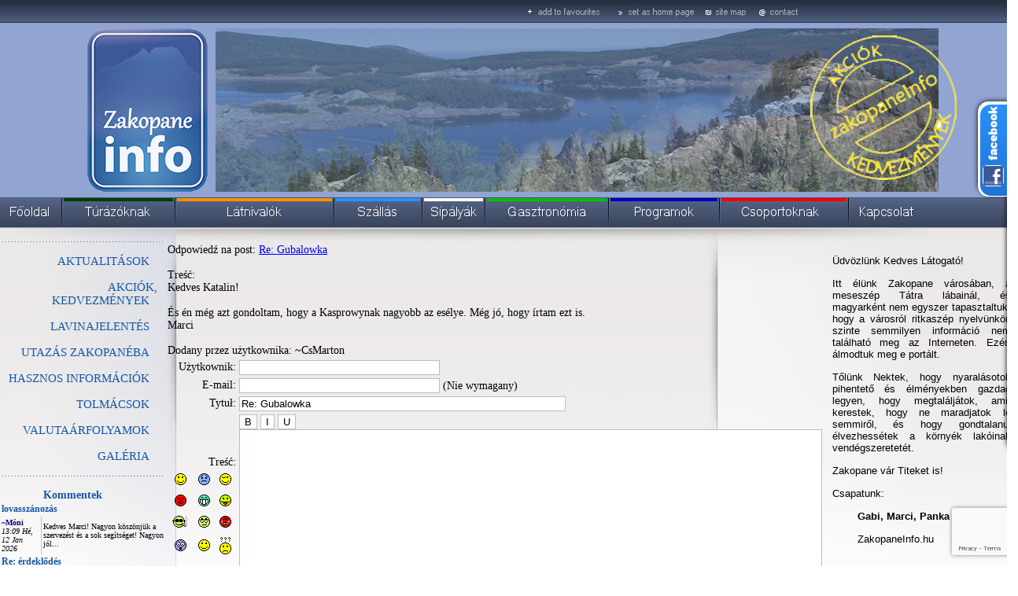

--- FILE ---
content_type: text/html; charset=UTF-8
request_url: https://www.zakopaneinfo.hu/?forum,dodaj_post,pol,glowna,1528,0,2949,920,1,ant.html
body_size: 5698
content:
<!DOCTYPE HTML PUBLIC "-//W3C//DTD HTML 4.01 Transitional//EN" "http://www.w3.org/TR/html4/loose.dtd">
<html>
<head>
	<meta http-equiv="Content-Type" content="text/html; charset=utf-8" >	 
	<meta http-equiv="Expires" content="0" >
	<meta http-equiv="Pragma" content="no-cache" >
	<meta http-equiv="Cache-Control" content="no-cache" >
	<meta name="author" content="MATinternet Zakopane" >
	<meta name="Keywords" content="zakopane, lengyel,  szállás, időjárás, hotel, program, étterem, idegenvezetés, síelés, piac, dunajeci tutajozás, lengyel tátra, tátra, last minute">

	<meta name="description" content="Információk Zakopanéról és a régióról: szállás, program, utazás, időjárás, éttermek, egyéni utazóknak, csoportoknak. " >
	<title>zakopaneInfo.hu - 
</title>
	<link type="text/css" href="styles/ui-lightness/jquery-ui-1.8.2.custom.css" rel="stylesheet" />	
	<style type="text/css" media="all">@import url(styles/style.css);</style>
	<script src="https://ajax.googleapis.com/ajax/libs/jquery/1/jquery.min.js"></script>
	<script src="https://code.jquery.com/jquery-migrate-1.2.1.js"></script>
	<script type="text/javascript" src="javascript/jquery-ui-1.8.2.custom.min.js"></script>
	<script src="https://mati.com.pl/cycle2.js"></script>
	<script type="text/javascript" src="javascript/photoviewer.ui.js"></script>
	<script src="javascript/scripts.js" type="text/javascript"></script>

<script type="text/javascript">

  var _gaq = _gaq || [];
  _gaq.push(['_setAccount', 'UA-1307684-51']);
  _gaq.push(['_trackPageview']);

  (function() {
    var ga = document.createElement('script'); ga.type = 'text/javascript'; ga.async = true;
    ga.src = ('https:' == document.location.protocol ? 'https://ssl' : 'http://www') + '.google-analytics.com/ga.js';
    var s = document.getElementsByTagName('script')[0]; s.parentNode.insertBefore(ga, s);
  })();

</script>
<script src="https://www.google.com/recaptcha/api.js?render=6Ldi_vgUAAAAACEHhdKrgjxkxw-hDKkfJN4waFXo"></script>
  
</head>
<body>

<a href="?strona,menu,pol,glowna,1528,0,1528,akcik_kedvezmnyek,ant.html"><IMG class="pieczatka" SRC="templates/grafika/pieczatka.png" BORDER="0" ALT=""></a>

<CENTER>
<TABLE cellpadding="0" cellspacing="0" border="0">
	<TR>
		<TD colspan="3"><map name="naglowek"><area shape="rect" coords="659,0,770,35" href="#" onclick="javascript: window.external.AddFavorite('https://www.zakopaneinfo.hu','zakopaneinfo.hu');"><area shape="rect" coords="778,0,889,35" href="#" onClick="this.style.behavior='url(#default#homepage)'; this.setHomePage('https://www.zakopaneinfo.hu');"><area shape="rect" coords="894,0,956,36" href="?strona,menu,pol,glowna,1528,0,1463,ant.html" alt=""><area shape="rect" coords="960,0,1029,36" href="?strona,menu,pol,glowna,1528,0,1410,ant.html" alt=""><IMG SRC="templates/grafika/naglowek.png" WIDTH="1180" HEIGHT="36" BORDER="0" ALT="" usemap="#naglowek"></map></TD>
	</TR>
	<TR>
		<TD colspan="3" align="center">
			<TABLE cellpadding="0" cellspacing="0" border="0">
				<TR>
					<TD><a href="/"><img src="templates/grafika/logo2.png" width="153" height="208" hspace="10" border="0" alt=""></a></td>
					<TD>
						<div class="cycle-slideshow">
							<img src="templates/grafika/1.jpg">
							<img src="templates/grafika/2.jpg">
							<img src="templates/grafika/3.jpg">
							<img src="templates/grafika/4.jpg">
						</div>
					</td>
				</tr>
			</table>
		</TD>
	</TR>
	<TR>
		<TD colspan="3"><IMG SRC="templates/grafika/naglowek2.png" WIDTH="1180" HEIGHT="7" BORDER="0" ALT=""></TD>
	</TR>
	<TR>
		<TD colspan="3"><A HREF="index.php"><IMG SRC="templates/grafika/menu1.png" BORDER="0" ALT="" onmouseover="this.className='znikanie'" onmouseout="this.className=''"></a><A HREF="?strona,menu,pol,glowna,1528,0,1404,ant.html"><IMG SRC="templates/grafika/menu2.png" BORDER="0" ALT="" onmouseover="this.className='znikanie'" onmouseout="this.className=''"></a><A HREF="?strona,menu,pol,glowna,1528,0,1405,ant.html"><IMG SRC="templates/grafika/menu3.png" BORDER="0" ALT="" onmouseover="this.className='znikanie'" onmouseout="this.className=''"></a><A HREF="?strona,menu,pol,glowna,1528,0,1406,ant.html"><IMG SRC="templates/grafika/menu4.png" BORDER="0" ALT="" onmouseover="this.className='znikanie'" onmouseout="this.className=''"></a><A HREF="?strona,menu,pol,glowna,1528,0,1474,ant.html"><IMG SRC="templates/grafika/menu9.png" BORDER="0" ALT="" onmouseover="this.className='znikanie'" onmouseout="this.className=''"></a><A HREF="?strona,menu,pol,glowna,1528,0,1407,ant.html"><IMG SRC="templates/grafika/menu5.png" BORDER="0" ALT="" onmouseover="this.className='znikanie'" onmouseout="this.className=''"></a><A HREF="?strona,menu,pol,glowna,1528,0,1408,ant.html"><IMG SRC="templates/grafika/menu6.png" BORDER="0" ALT="" onmouseover="this.className='znikanie'" onmouseout="this.className=''"></a><A HREF="?strona,menu,pol,glowna,1528,0,1409,ant.html"><IMG SRC="templates/grafika/menu7.png" BORDER="0" ALT="" onmouseover="this.className='znikanie'" onmouseout="this.className=''"></a><A HREF="?strona,menu,pol,glowna,1528,0,1410,ant.html"><IMG SRC="templates/grafika/menu8.png" BORDER="0" ALT="" onmouseover="this.className='znikanie'" onmouseout="this.className=''"></a></TD>
	</TR>
	<TR>
		<TD colspan="3" style="background-image: url(templates/grafika/tlo_strony.png); background-position: left top; background-repeat: no-repeat; width: 1180px; min-height: 463px;" valign="top">
			<TABLE cellpadding="0" cellspacing="0" border="0" width="1180" valign="top">
				<TR>
					<TD width="224" valign="top"><BR><IMG SRC="templates/grafika/przerywana_lewa.gif"  BORDER="0" ALT=""><BR><br /><div class="menu_pion"><a  href="?strona,menu,pol,glowna,1528,0,1411,aktualitasok,ant.html "  >AKTUALITÁSOK</a></div><BR><div class="menu_pion"><a href="?strona,menu,pol,glowna,1528,0,1528,akciok,_kedvezmenyek,ant.html " ><span class="aktualna">AKCIÓK, KEDVEZMÉNYEK </a></div><BR><div class="menu_pion"><a  href="?strona,menu,pol,glowna,1528,0,1412,lavinajelentes,ant.html "  >LAVINAJELENTÉS</a></div><BR><div class="menu_pion"><a  href="?strona,menu,pol,glowna,1528,0,1478,utazas_zakopaneba,ant.html "  >UTAZÁS ZAKOPANÉBA</a></div><BR><div class="menu_pion"><a  href="?strona,menu,pol,glowna,1528,0,1488,hasznos_informaciok,ant.html "  >HASZNOS INFORMÁCIÓK</a></div><BR><div class="menu_pion"><a  href="?strona,menu,pol,glowna,1528,0,1417,tolmacsok,ant.html "  >TOLMÁCSOK</a></div><BR><div class="menu_pion"><a href="http://www.nbp.pl/home.aspx?f=/kursy/kursya.html"  target="_blank" >VALUTAÁRFOLYAMOK</a></div><BR><div class="menu_pion"><a  href="?strona,menu,pol,glowna,1528,0,1476,galeria,ant.html "  >GALÉRIA</a></div><BR><div class="admin"></div><IMG SRC="templates/grafika/przerywana_lewa.gif"  BORDER="0" ALT=""><br /><br /><span class="tytul" style="float: left; padding-left: 55px;">Kommentek</span>
						
<table width=100% cellpadding="0" cellspacing="0">
		<tr>
		<td style="padding: 2px;" colspan="2">
			<a class="tytul4" href="?strona,menu,pol,glowna,0,0,1408,ant.html#komentarze" style="font-size: 12px;">lovasszánozás</a>
		</td>
	</tr>
	<tr>
		<td style="padding: 2px; border-right: 1px solid silver;font-size: 10px;">
			<b class="menumale" style="font-size: 10px;">~Móni</b>
			<br />
			<span class="data2" style="font-size: 10px;">13:09 Hé, 12 Jan 2026</span>
		</td>
		<td width=80% style="padding: 2px;font-size: 10px;" class="forumtresc" >
			Kedves Marci! 
 
Nagyon köszönjük a szervezést és a sok segítséget! Nagyon jól...
			
		</td>
	</tr>
	<tr>
		<td style="padding: 2px;" colspan="2">
			<a class="tytul4" href="?strona%2Cmenu%2Cpol%2Cglowna%2C1516%2C0%2C1519%2Causchwitzi_ltogats%2Cant.html#komentarze" style="font-size: 12px;">Re: érdeklődés</a>
		</td>
	</tr>
	<tr>
		<td style="padding: 2px; border-right: 1px solid silver;font-size: 10px;">
			<b class="menumale" style="font-size: 10px;">~CsMarton</b>
			<br />
			<span class="data2" style="font-size: 10px;">11:03 Hé, 12 Jan 2026</span>
		</td>
		<td width=80% style="padding: 2px;font-size: 10px;" class="forumtresc" >
			Kedves Nati! 
 
Idegenvezetők foglalása hozzászólásban nem lehetséges. Emailt írj nekünk.
			
		</td>
	</tr>
	<tr>
		<td style="padding: 2px;" colspan="2">
			<a class="tytul4" href="?strona%2Cmenu%2Cpol%2Cglowna%2C1516%2C0%2C1519%2Causchwitzi_ltogats%2Cant.html#komentarze" style="font-size: 12px;">Re: érdeklődés</a>
		</td>
	</tr>
	<tr>
		<td style="padding: 2px; border-right: 1px solid silver;font-size: 10px;">
			<b class="menumale" style="font-size: 10px;">~Nati</b>
			<br />
			<span class="data2" style="font-size: 10px;">11:01 Hé, 12 Jan 2026</span>
		</td>
		<td width=80% style="padding: 2px;font-size: 10px;" class="forumtresc" >
			Kedves Cím!  
Június 21.-re szeretnék magyar idegenvezetővel 4 helyet foglalni. 
Köszönöm
			
		</td>
	</tr>
	<tr>
		<td style="padding: 2px;" colspan="2">
			<a class="tytul4" href="?strona,menu,pol,glowna,1408,0,1493,lovasszanozas,ant.html#komentarze" style="font-size: 12px;">Foglalás lovasszánra</a>
		</td>
	</tr>
	<tr>
		<td style="padding: 2px; border-right: 1px solid silver;font-size: 10px;">
			<b class="menumale" style="font-size: 10px;">~Mónika</b>
			<br />
			<span class="data2" style="font-size: 10px;">19:16 Va, 11 Jan 2026</span>
		</td>
		<td width=80% style="padding: 2px;font-size: 10px;" class="forumtresc" >
			Kedves Marci! 
Köszönjük a Lovas szánozást. Nagyon jól éreztük magunkat. Üdv Mónika.
			
		</td>
	</tr>
	<tr>
		<td style="padding: 2px;" colspan="2">
			<a class="tytul4" href="?strona,menu,pol,glowna,1408,0,1493,lovasszanozas,ant.html#komentarze" style="font-size: 12px;">Lovasszán</a>
		</td>
	</tr>
	<tr>
		<td style="padding: 2px; border-right: 1px solid silver;font-size: 10px;">
			<b class="menumale" style="font-size: 10px;">~Robi</b>
			<br />
			<span class="data2" style="font-size: 10px;">12:11 Va, 11 Jan 2026</span>
		</td>
		<td width=80% style="padding: 2px;font-size: 10px;" class="forumtresc" >
			Kedves Marci! 
 
Mégegyszer köszönet a szervezésért! Nagyon hangulatos volt! Az egész...
			
		</td>
	</tr>
</table></TD>
					<TD width="688" valign="top">
						<CENTER>
							<BR>
							
<script language=javascript>
function storeCaret (textEl)
{
	if (textEl.createTextRange)
		textEl.caretPos = document.selection.createRange().duplicate();

}
function insertAtCaret (textEl, text)
{
	if (textEl.createTextRange && textEl.caretPos)
	{
		var caretPos = textEl.caretPos;
		var pom = text.replace('/','');
		var nazwa = document.getElementById(pom);
		var tmp = nazwa.value.search('/');
		if(tmp > -1)
		{
			nazwa.value =  pom;
			caretPos.text =	caretPos.text.charAt(caretPos.text.length - 1) == ' ' ?	'['+text + '] ' : '[' +text + ']';
		}
		else
		{
			nazwa.value = '/' + nazwa.value;
			caretPos.text =	caretPos.text.charAt(caretPos.text.length - 1) == ' ' ?	'['+text + '] ' : '[' +text + ']';
		}
	}
	document.forum_temat.tresc.focus();
}

function emoticon(text)
{
	if (document.forum_temat.tresc.createTextRange && document.forum_temat.tresc.caretPos)
	{
		var caretPos = document.forum_temat.tresc.caretPos;
		//nazwa.value =  pom;
		caretPos.text =	caretPos.text.charAt(caretPos.text.length - 1) == ' ' ?	text  : ' ' +text + ' ';
	}
	else
	    document.forum_temat.tresc.value  += text;
	document.forum_temat.tresc.focus();	 
	  
}
</script>

<form method=post name=forum_temat action="?forum,akcja,pol,glowna,1528,0,1,ant.html">
<CENTER>
<TABLE border=0 width="95%">
	<tr>
		<td colspan=2>
			Odpowiedź na post: <a href="?forum,post,pol,glowna,1528,0,2949,920,1,,ant.html">Re: Gubalowka<a><br><br>
			Treść:<br>
			Kedves Katalin!<br />
<br />
És én még azt gondoltam, hogy a Kasprowynak nagyobb az esélye. Még jó, hogy írtam ezt is.<br />
  Marci
			<br>
			<br>
			Dodany przez użytkownika: ~CsMarton
			<br>
		</td>
	</tr>
		<tr>
		<td align=right>
			Użytkownik:
		</td>
		<td>
			<input type=hidden name=nadrzedny value="2949">
			<input type=hidden name=id_dzialu value="1">
			<input type=hidden name=id_tematu value="920">
							<input style="border: 1px solid #b5c0c7; background-color: white" type=text name=uzytkownik value="" size=30 >
													</td>
	</tr>
	<tr>
		<td align=right>
			E-mail:
		</td>
		<td>
			<input style="border: 1px solid #b5c0c7; background-color: white" type=text name=email value="" size=30>
			(Nie wymagany)
					</td>
	</tr>
	<tr>
		<td align=right>
			Tytuł:
		</td>
		<td>
			<input style="border: 1px solid #b5c0c7; background-color: white" type=text name=tytul value="Re: Gubalowka" size=50 >
					</td>
	</tr>
	<tr>
		<td align=right>
			Treść:<br>
			<TABLE cellSpacing=0 cellPadding=6 align=center border=0>
				<TR vAlign=center align=middle>
					<TD><A href="javascript:emoticon(':-)')"><IMG 
						src="images/ksiega/a1.gif" border=0></A></TD>
					<TD><A href="javascript:emoticon(':-(')"><IMG 
						src="images/ksiega/a2.gif" border=0></A></TD>
					<TD><A href="javascript:emoticon(';-)')"><IMG 
						src="images/ksiega/a3.gif" border=0></A></TD>
				</TR>
				<TR vAlign=center align=middle>
					<TD><A href="javascript:emoticon(':o')"><IMG 
						src="images/ksiega/a4.gif" border=0></A></TD>
					<TD><A href="javascript:emoticon(':D')"><IMG 
						src="images/ksiega/a5.gif" border=0></A></TD>
					<TD><A href="javascript:emoticon(':p')"><IMG 
						src="images/ksiega/a6.gif" border=0></A></TD>
				</TR>
				<TR vAlign=center align=middle>
					<TD><A href="javascript:emoticon(':cool:')"><IMG 
						src="images/ksiega/a7.gif" border=0></A></TD>
					<TD><A href="javascript:emoticon(':rolleyes:')"><IMG 
						src="images/ksiega/a8.gif" border=0></A></TD>
					<TD><A href="javascript:emoticon(':mad:')"><IMG 
						src="images/ksiega/a9.gif" border=0></A></TD>
				</TR>
				<TR vAlign=center align=middle>
					<TD><A href="javascript:emoticon(':eek:')"><IMG 
						src="images/ksiega/a10.gif" border=0></A></TD>
					<TD><A href="javascript:emoticon(':-)')"><IMG 
						src="images/ksiega/a1.gif" border=0></A></TD>
					<TD><A href="javascript:emoticon(':confused:')"><IMG 
						src="images/ksiega/a11.gif" border=0></A></TD>
				</TR>
				<TR align=middle>
					<TD colSpan=3></TD>
				</TR>
			</TABLE>
		</td>
		<td>
		<input style="border: 1px solid #b5c0c7; background-color: white" type=button onclick="insertAtCaret(this.form.tresc,this.form.B.value);" name="B" value="B">
		<input style="border: 1px solid #b5c0c7; background-color: white" type=button onclick="insertAtCaret(this.form.tresc,this.form.I.value);"" name="I" value="I">
		<input style="border: 1px solid #b5c0c7; background-color: white" type=button onclick="insertAtCaret(this.form.tresc,this.form.U.value);" name="U" value="U">
		<br>
			<textarea style="border: 1px solid #b5c0c7; background-color: white" name=tresc cols=90 rows=15 name=tresc ONSELECT="storeCaret(this);" ONCLICK="storeCaret(this);" ONKEYUP="storeCaret(this);"></textarea>
					</td>
	</tr>
	<tr>
		<td align=center colspan="2">
			<div>
			<div style='float:left;width 200px;'>
			<img id="captcha" src="include/securimage/securimage_show.php" alt="CAPTCHA Image" />
			</div>
			<div style='float:left;width: 200px;'>
			Írd be a képen található kódot!:<br />
			<input type="text" name="captcha_code" size="10" maxlength="6" />
			<a href="#" onclick="document.getElementById('captcha').src = 'include/securimage/securimage_show.php?' + Math.random(); return false">[ Cseréld ]</a>
			</div>
			<div style='clera: both'></div>
			</div>
					</td>
	</tr>
	<tr>
		<td></td>
		<td align=center>
			<input style="border: 1px solid #b5c0c7; background-color: white" type=submit value="Podgląd" name="forum_podglad_post">
			&nbsp;&nbsp;&nbsp;&nbsp;&nbsp;&nbsp;
			<input style="border: 1px solid #b5c0c7; background-color: white" type=submit value="Dodaj" name="forum_dodaj_post">
		</td>
	</tr>
	<tr>
		<td colspan=2>
			&nbsp;&nbsp;&nbsp;&laquo; <a href="?forum,post,pol,glowna,1528,0,2949,920,1,,ant.html">powrót do listy postów</a>
		</td>
	</tr>
</table>
</form>
</center>
						</CENTER>
					</TD>
					<TD width="268" valign="top" align="center">
						<BR>
						<TABLE border="0" width="95%"> 
<TR>
	<TD style="text-align: justify;">
 	<p style="text-align:justify"><span style="font-family:arial"><span style="font-size:small">&Uuml;dv&ouml;zl&uuml;nk Kedves L&aacute;togat&oacute;!</span></span><br>

<p style="text-align:justify"><span style="font-family:arial"><span style="font-size:small">Itt &eacute;l&uuml;nk Zakopane v&aacute;ros&aacute;ban, a mesesz&eacute;p T&aacute;tra l&aacute;bain&aacute;l, &eacute;s magyark&eacute;nt nem egyszer tapasztaltuk, hogy a v&aacute;rosr&oacute;l ritkasz&eacute;p nyelv&uuml;nk&ouml;n szinte semmilyen inform&aacute;ci&oacute; nem tal&aacute;lhat&oacute; meg az Interneten. Ez&eacute;rt &aacute;lmodtuk meg e port&aacute;lt.</span></span><br>

<p style="text-align:justify"><span style="font-family:arial"><span style="font-size:small">Től&uuml;nk Nektek, hogy nyaral&aacute;sotok pihentető &eacute;s &eacute;lm&eacute;nyekben gazdag legyen, hogy megtal&aacute;lj&aacute;tok, amit kerestek, hogy ne maradjatok le semmiről, &eacute;s hogy gondtalanul &eacute;lvezhess&eacute;tek a k&ouml;rny&eacute;k lak&oacute;inak vend&eacute;gszeretet&eacute;t.</span></span><br>

<p style="text-align:justify"><span style="font-family:arial"><span style="font-size:small">Zakopane v&aacute;r Titeket is!</span></span><br>

<p style="text-align:justify"><span style="font-family:arial"><span style="font-size:small">Csapatunk:</span></span><br>

<p style="text-align:justify"><span style="font-family:arial"><span style="font-size:small">&nbsp;&nbsp;&nbsp;&nbsp;&nbsp;&nbsp;&nbsp;&nbsp;</span><strong><span style="font-size:small">Gabi,&nbsp;Marci, Panka &eacute;s &Aacute;kos</span></strong></span><br>

<p style="text-align:justify"><span style="font-family:arial"><span style="font-size:small">&nbsp;&nbsp;&nbsp;&nbsp;&nbsp;&nbsp;&nbsp;&nbsp;ZakopaneInfo.hu</span></span><br>

<p style="text-align:justify">&nbsp;<br>

<a href="http://krakkoinfo.hu/" target="_blank"><img src='thumb/phpThumb.php?src=../UserFiles/Image/banery/no_link/logo2.png&h=&w=&f=jpg&iar=1' border=0 alt='' vspace='' hspace='' style="height:208px; margin-left:10px; margin-right:10px; width:153px" align=''></a><br>
 					
 	</TD>
</TR>
</TABLE>		  

 

 
						<center><TABLE border="0" width="95%"> 
<TR>
	<TD style="text-align: justify;">
 	&nbsp;<br>

&nbsp;&nbsp;<br>

<div style="page-break-after: always;"><span style="display:none">&nbsp;</span></div>

&nbsp;<br>

&nbsp;<br>

<div style="page-break-after: always;"><span style="display:none">&nbsp;</span></div>

&nbsp;<br>

&nbsp;<strong><span style="color:rgb(51, 51, 153)">HASZNOS LINKEK</span></strong><br>

&nbsp;<br>

<div style="page-break-after: always;"><span style="display:none">&nbsp;</span></div>

&nbsp;<a href="http://www.magas-tatra.info/" target="_blank"><img src='thumb/phpThumb.php?src=../UserFiles/Image/banery/no_link/Arpi.jpg&h=&w=&f=jpg&iar=1' border=0 alt='' vspace='' hspace='' style="height:117px; width:240px" align=''></a><br>
 					
 	</TD>
</TR>
</TABLE>		  

 

 </center>
					</TD>
				</TR>
			</TABLE>
		</TD>
	</TR>
</TABLE>
<span class="stopka">
<div>
﻿2010-08-01 -tól te vagy a(z) <B>185988106</B> látogató
</div>
1999-2026 &copy; <A class="stopka" HREF="http://www.mati.com.pl">MATinternet</A> <a class="stopka" href="http://z-ne.pl" title="Zakopane">Zakopane</a> :: Powered by AntCms
<BR><BR>
Tilos a Honlap bármely tartalmának sokszorosítása, másolása, publikálása, módosítása. E tilalom alá esik különösen a Honlapon található összes szöveg, kép, grafika, embléma, fotó, hang- és videoanyag vagy ezek állóképei. Úgyszintén tilos a Honlapon található anyagok használata bármely más honlapon vagy számítógépes hálózaton. 
</span></CENTER>
<div class="facebook"> 
	<div style="color:#FFF; float: right; padding-top:3px"> 
		<iframe src="https://www.facebook.com/plugins/likebox.php?href=http%3A%2F%2Fwww.facebook.com%2Fpages%2FZakopane-Poland%2FZakopaneInfo%2F111064912291425&amp;width=205&amp;colorscheme=light&amp;connections=10&amp;stream=true&amp;header=true&amp;height=587" scrolling="no" frameborder="0" style="border:none; overflow:hidden; width:203px; height:430px;background-color: white; margin-right: 4px; margin-top: 12px;" allowTransparency="true"></iframe>
	</div> 
</div>
</body>
</html>

--- FILE ---
content_type: text/html; charset=utf-8
request_url: https://www.google.com/recaptcha/api2/anchor?ar=1&k=6Ldi_vgUAAAAACEHhdKrgjxkxw-hDKkfJN4waFXo&co=aHR0cHM6Ly93d3cuemFrb3BhbmVpbmZvLmh1OjQ0Mw..&hl=en&v=PoyoqOPhxBO7pBk68S4YbpHZ&size=invisible&anchor-ms=20000&execute-ms=30000&cb=r5c1yqxflgh6
body_size: 48649
content:
<!DOCTYPE HTML><html dir="ltr" lang="en"><head><meta http-equiv="Content-Type" content="text/html; charset=UTF-8">
<meta http-equiv="X-UA-Compatible" content="IE=edge">
<title>reCAPTCHA</title>
<style type="text/css">
/* cyrillic-ext */
@font-face {
  font-family: 'Roboto';
  font-style: normal;
  font-weight: 400;
  font-stretch: 100%;
  src: url(//fonts.gstatic.com/s/roboto/v48/KFO7CnqEu92Fr1ME7kSn66aGLdTylUAMa3GUBHMdazTgWw.woff2) format('woff2');
  unicode-range: U+0460-052F, U+1C80-1C8A, U+20B4, U+2DE0-2DFF, U+A640-A69F, U+FE2E-FE2F;
}
/* cyrillic */
@font-face {
  font-family: 'Roboto';
  font-style: normal;
  font-weight: 400;
  font-stretch: 100%;
  src: url(//fonts.gstatic.com/s/roboto/v48/KFO7CnqEu92Fr1ME7kSn66aGLdTylUAMa3iUBHMdazTgWw.woff2) format('woff2');
  unicode-range: U+0301, U+0400-045F, U+0490-0491, U+04B0-04B1, U+2116;
}
/* greek-ext */
@font-face {
  font-family: 'Roboto';
  font-style: normal;
  font-weight: 400;
  font-stretch: 100%;
  src: url(//fonts.gstatic.com/s/roboto/v48/KFO7CnqEu92Fr1ME7kSn66aGLdTylUAMa3CUBHMdazTgWw.woff2) format('woff2');
  unicode-range: U+1F00-1FFF;
}
/* greek */
@font-face {
  font-family: 'Roboto';
  font-style: normal;
  font-weight: 400;
  font-stretch: 100%;
  src: url(//fonts.gstatic.com/s/roboto/v48/KFO7CnqEu92Fr1ME7kSn66aGLdTylUAMa3-UBHMdazTgWw.woff2) format('woff2');
  unicode-range: U+0370-0377, U+037A-037F, U+0384-038A, U+038C, U+038E-03A1, U+03A3-03FF;
}
/* math */
@font-face {
  font-family: 'Roboto';
  font-style: normal;
  font-weight: 400;
  font-stretch: 100%;
  src: url(//fonts.gstatic.com/s/roboto/v48/KFO7CnqEu92Fr1ME7kSn66aGLdTylUAMawCUBHMdazTgWw.woff2) format('woff2');
  unicode-range: U+0302-0303, U+0305, U+0307-0308, U+0310, U+0312, U+0315, U+031A, U+0326-0327, U+032C, U+032F-0330, U+0332-0333, U+0338, U+033A, U+0346, U+034D, U+0391-03A1, U+03A3-03A9, U+03B1-03C9, U+03D1, U+03D5-03D6, U+03F0-03F1, U+03F4-03F5, U+2016-2017, U+2034-2038, U+203C, U+2040, U+2043, U+2047, U+2050, U+2057, U+205F, U+2070-2071, U+2074-208E, U+2090-209C, U+20D0-20DC, U+20E1, U+20E5-20EF, U+2100-2112, U+2114-2115, U+2117-2121, U+2123-214F, U+2190, U+2192, U+2194-21AE, U+21B0-21E5, U+21F1-21F2, U+21F4-2211, U+2213-2214, U+2216-22FF, U+2308-230B, U+2310, U+2319, U+231C-2321, U+2336-237A, U+237C, U+2395, U+239B-23B7, U+23D0, U+23DC-23E1, U+2474-2475, U+25AF, U+25B3, U+25B7, U+25BD, U+25C1, U+25CA, U+25CC, U+25FB, U+266D-266F, U+27C0-27FF, U+2900-2AFF, U+2B0E-2B11, U+2B30-2B4C, U+2BFE, U+3030, U+FF5B, U+FF5D, U+1D400-1D7FF, U+1EE00-1EEFF;
}
/* symbols */
@font-face {
  font-family: 'Roboto';
  font-style: normal;
  font-weight: 400;
  font-stretch: 100%;
  src: url(//fonts.gstatic.com/s/roboto/v48/KFO7CnqEu92Fr1ME7kSn66aGLdTylUAMaxKUBHMdazTgWw.woff2) format('woff2');
  unicode-range: U+0001-000C, U+000E-001F, U+007F-009F, U+20DD-20E0, U+20E2-20E4, U+2150-218F, U+2190, U+2192, U+2194-2199, U+21AF, U+21E6-21F0, U+21F3, U+2218-2219, U+2299, U+22C4-22C6, U+2300-243F, U+2440-244A, U+2460-24FF, U+25A0-27BF, U+2800-28FF, U+2921-2922, U+2981, U+29BF, U+29EB, U+2B00-2BFF, U+4DC0-4DFF, U+FFF9-FFFB, U+10140-1018E, U+10190-1019C, U+101A0, U+101D0-101FD, U+102E0-102FB, U+10E60-10E7E, U+1D2C0-1D2D3, U+1D2E0-1D37F, U+1F000-1F0FF, U+1F100-1F1AD, U+1F1E6-1F1FF, U+1F30D-1F30F, U+1F315, U+1F31C, U+1F31E, U+1F320-1F32C, U+1F336, U+1F378, U+1F37D, U+1F382, U+1F393-1F39F, U+1F3A7-1F3A8, U+1F3AC-1F3AF, U+1F3C2, U+1F3C4-1F3C6, U+1F3CA-1F3CE, U+1F3D4-1F3E0, U+1F3ED, U+1F3F1-1F3F3, U+1F3F5-1F3F7, U+1F408, U+1F415, U+1F41F, U+1F426, U+1F43F, U+1F441-1F442, U+1F444, U+1F446-1F449, U+1F44C-1F44E, U+1F453, U+1F46A, U+1F47D, U+1F4A3, U+1F4B0, U+1F4B3, U+1F4B9, U+1F4BB, U+1F4BF, U+1F4C8-1F4CB, U+1F4D6, U+1F4DA, U+1F4DF, U+1F4E3-1F4E6, U+1F4EA-1F4ED, U+1F4F7, U+1F4F9-1F4FB, U+1F4FD-1F4FE, U+1F503, U+1F507-1F50B, U+1F50D, U+1F512-1F513, U+1F53E-1F54A, U+1F54F-1F5FA, U+1F610, U+1F650-1F67F, U+1F687, U+1F68D, U+1F691, U+1F694, U+1F698, U+1F6AD, U+1F6B2, U+1F6B9-1F6BA, U+1F6BC, U+1F6C6-1F6CF, U+1F6D3-1F6D7, U+1F6E0-1F6EA, U+1F6F0-1F6F3, U+1F6F7-1F6FC, U+1F700-1F7FF, U+1F800-1F80B, U+1F810-1F847, U+1F850-1F859, U+1F860-1F887, U+1F890-1F8AD, U+1F8B0-1F8BB, U+1F8C0-1F8C1, U+1F900-1F90B, U+1F93B, U+1F946, U+1F984, U+1F996, U+1F9E9, U+1FA00-1FA6F, U+1FA70-1FA7C, U+1FA80-1FA89, U+1FA8F-1FAC6, U+1FACE-1FADC, U+1FADF-1FAE9, U+1FAF0-1FAF8, U+1FB00-1FBFF;
}
/* vietnamese */
@font-face {
  font-family: 'Roboto';
  font-style: normal;
  font-weight: 400;
  font-stretch: 100%;
  src: url(//fonts.gstatic.com/s/roboto/v48/KFO7CnqEu92Fr1ME7kSn66aGLdTylUAMa3OUBHMdazTgWw.woff2) format('woff2');
  unicode-range: U+0102-0103, U+0110-0111, U+0128-0129, U+0168-0169, U+01A0-01A1, U+01AF-01B0, U+0300-0301, U+0303-0304, U+0308-0309, U+0323, U+0329, U+1EA0-1EF9, U+20AB;
}
/* latin-ext */
@font-face {
  font-family: 'Roboto';
  font-style: normal;
  font-weight: 400;
  font-stretch: 100%;
  src: url(//fonts.gstatic.com/s/roboto/v48/KFO7CnqEu92Fr1ME7kSn66aGLdTylUAMa3KUBHMdazTgWw.woff2) format('woff2');
  unicode-range: U+0100-02BA, U+02BD-02C5, U+02C7-02CC, U+02CE-02D7, U+02DD-02FF, U+0304, U+0308, U+0329, U+1D00-1DBF, U+1E00-1E9F, U+1EF2-1EFF, U+2020, U+20A0-20AB, U+20AD-20C0, U+2113, U+2C60-2C7F, U+A720-A7FF;
}
/* latin */
@font-face {
  font-family: 'Roboto';
  font-style: normal;
  font-weight: 400;
  font-stretch: 100%;
  src: url(//fonts.gstatic.com/s/roboto/v48/KFO7CnqEu92Fr1ME7kSn66aGLdTylUAMa3yUBHMdazQ.woff2) format('woff2');
  unicode-range: U+0000-00FF, U+0131, U+0152-0153, U+02BB-02BC, U+02C6, U+02DA, U+02DC, U+0304, U+0308, U+0329, U+2000-206F, U+20AC, U+2122, U+2191, U+2193, U+2212, U+2215, U+FEFF, U+FFFD;
}
/* cyrillic-ext */
@font-face {
  font-family: 'Roboto';
  font-style: normal;
  font-weight: 500;
  font-stretch: 100%;
  src: url(//fonts.gstatic.com/s/roboto/v48/KFO7CnqEu92Fr1ME7kSn66aGLdTylUAMa3GUBHMdazTgWw.woff2) format('woff2');
  unicode-range: U+0460-052F, U+1C80-1C8A, U+20B4, U+2DE0-2DFF, U+A640-A69F, U+FE2E-FE2F;
}
/* cyrillic */
@font-face {
  font-family: 'Roboto';
  font-style: normal;
  font-weight: 500;
  font-stretch: 100%;
  src: url(//fonts.gstatic.com/s/roboto/v48/KFO7CnqEu92Fr1ME7kSn66aGLdTylUAMa3iUBHMdazTgWw.woff2) format('woff2');
  unicode-range: U+0301, U+0400-045F, U+0490-0491, U+04B0-04B1, U+2116;
}
/* greek-ext */
@font-face {
  font-family: 'Roboto';
  font-style: normal;
  font-weight: 500;
  font-stretch: 100%;
  src: url(//fonts.gstatic.com/s/roboto/v48/KFO7CnqEu92Fr1ME7kSn66aGLdTylUAMa3CUBHMdazTgWw.woff2) format('woff2');
  unicode-range: U+1F00-1FFF;
}
/* greek */
@font-face {
  font-family: 'Roboto';
  font-style: normal;
  font-weight: 500;
  font-stretch: 100%;
  src: url(//fonts.gstatic.com/s/roboto/v48/KFO7CnqEu92Fr1ME7kSn66aGLdTylUAMa3-UBHMdazTgWw.woff2) format('woff2');
  unicode-range: U+0370-0377, U+037A-037F, U+0384-038A, U+038C, U+038E-03A1, U+03A3-03FF;
}
/* math */
@font-face {
  font-family: 'Roboto';
  font-style: normal;
  font-weight: 500;
  font-stretch: 100%;
  src: url(//fonts.gstatic.com/s/roboto/v48/KFO7CnqEu92Fr1ME7kSn66aGLdTylUAMawCUBHMdazTgWw.woff2) format('woff2');
  unicode-range: U+0302-0303, U+0305, U+0307-0308, U+0310, U+0312, U+0315, U+031A, U+0326-0327, U+032C, U+032F-0330, U+0332-0333, U+0338, U+033A, U+0346, U+034D, U+0391-03A1, U+03A3-03A9, U+03B1-03C9, U+03D1, U+03D5-03D6, U+03F0-03F1, U+03F4-03F5, U+2016-2017, U+2034-2038, U+203C, U+2040, U+2043, U+2047, U+2050, U+2057, U+205F, U+2070-2071, U+2074-208E, U+2090-209C, U+20D0-20DC, U+20E1, U+20E5-20EF, U+2100-2112, U+2114-2115, U+2117-2121, U+2123-214F, U+2190, U+2192, U+2194-21AE, U+21B0-21E5, U+21F1-21F2, U+21F4-2211, U+2213-2214, U+2216-22FF, U+2308-230B, U+2310, U+2319, U+231C-2321, U+2336-237A, U+237C, U+2395, U+239B-23B7, U+23D0, U+23DC-23E1, U+2474-2475, U+25AF, U+25B3, U+25B7, U+25BD, U+25C1, U+25CA, U+25CC, U+25FB, U+266D-266F, U+27C0-27FF, U+2900-2AFF, U+2B0E-2B11, U+2B30-2B4C, U+2BFE, U+3030, U+FF5B, U+FF5D, U+1D400-1D7FF, U+1EE00-1EEFF;
}
/* symbols */
@font-face {
  font-family: 'Roboto';
  font-style: normal;
  font-weight: 500;
  font-stretch: 100%;
  src: url(//fonts.gstatic.com/s/roboto/v48/KFO7CnqEu92Fr1ME7kSn66aGLdTylUAMaxKUBHMdazTgWw.woff2) format('woff2');
  unicode-range: U+0001-000C, U+000E-001F, U+007F-009F, U+20DD-20E0, U+20E2-20E4, U+2150-218F, U+2190, U+2192, U+2194-2199, U+21AF, U+21E6-21F0, U+21F3, U+2218-2219, U+2299, U+22C4-22C6, U+2300-243F, U+2440-244A, U+2460-24FF, U+25A0-27BF, U+2800-28FF, U+2921-2922, U+2981, U+29BF, U+29EB, U+2B00-2BFF, U+4DC0-4DFF, U+FFF9-FFFB, U+10140-1018E, U+10190-1019C, U+101A0, U+101D0-101FD, U+102E0-102FB, U+10E60-10E7E, U+1D2C0-1D2D3, U+1D2E0-1D37F, U+1F000-1F0FF, U+1F100-1F1AD, U+1F1E6-1F1FF, U+1F30D-1F30F, U+1F315, U+1F31C, U+1F31E, U+1F320-1F32C, U+1F336, U+1F378, U+1F37D, U+1F382, U+1F393-1F39F, U+1F3A7-1F3A8, U+1F3AC-1F3AF, U+1F3C2, U+1F3C4-1F3C6, U+1F3CA-1F3CE, U+1F3D4-1F3E0, U+1F3ED, U+1F3F1-1F3F3, U+1F3F5-1F3F7, U+1F408, U+1F415, U+1F41F, U+1F426, U+1F43F, U+1F441-1F442, U+1F444, U+1F446-1F449, U+1F44C-1F44E, U+1F453, U+1F46A, U+1F47D, U+1F4A3, U+1F4B0, U+1F4B3, U+1F4B9, U+1F4BB, U+1F4BF, U+1F4C8-1F4CB, U+1F4D6, U+1F4DA, U+1F4DF, U+1F4E3-1F4E6, U+1F4EA-1F4ED, U+1F4F7, U+1F4F9-1F4FB, U+1F4FD-1F4FE, U+1F503, U+1F507-1F50B, U+1F50D, U+1F512-1F513, U+1F53E-1F54A, U+1F54F-1F5FA, U+1F610, U+1F650-1F67F, U+1F687, U+1F68D, U+1F691, U+1F694, U+1F698, U+1F6AD, U+1F6B2, U+1F6B9-1F6BA, U+1F6BC, U+1F6C6-1F6CF, U+1F6D3-1F6D7, U+1F6E0-1F6EA, U+1F6F0-1F6F3, U+1F6F7-1F6FC, U+1F700-1F7FF, U+1F800-1F80B, U+1F810-1F847, U+1F850-1F859, U+1F860-1F887, U+1F890-1F8AD, U+1F8B0-1F8BB, U+1F8C0-1F8C1, U+1F900-1F90B, U+1F93B, U+1F946, U+1F984, U+1F996, U+1F9E9, U+1FA00-1FA6F, U+1FA70-1FA7C, U+1FA80-1FA89, U+1FA8F-1FAC6, U+1FACE-1FADC, U+1FADF-1FAE9, U+1FAF0-1FAF8, U+1FB00-1FBFF;
}
/* vietnamese */
@font-face {
  font-family: 'Roboto';
  font-style: normal;
  font-weight: 500;
  font-stretch: 100%;
  src: url(//fonts.gstatic.com/s/roboto/v48/KFO7CnqEu92Fr1ME7kSn66aGLdTylUAMa3OUBHMdazTgWw.woff2) format('woff2');
  unicode-range: U+0102-0103, U+0110-0111, U+0128-0129, U+0168-0169, U+01A0-01A1, U+01AF-01B0, U+0300-0301, U+0303-0304, U+0308-0309, U+0323, U+0329, U+1EA0-1EF9, U+20AB;
}
/* latin-ext */
@font-face {
  font-family: 'Roboto';
  font-style: normal;
  font-weight: 500;
  font-stretch: 100%;
  src: url(//fonts.gstatic.com/s/roboto/v48/KFO7CnqEu92Fr1ME7kSn66aGLdTylUAMa3KUBHMdazTgWw.woff2) format('woff2');
  unicode-range: U+0100-02BA, U+02BD-02C5, U+02C7-02CC, U+02CE-02D7, U+02DD-02FF, U+0304, U+0308, U+0329, U+1D00-1DBF, U+1E00-1E9F, U+1EF2-1EFF, U+2020, U+20A0-20AB, U+20AD-20C0, U+2113, U+2C60-2C7F, U+A720-A7FF;
}
/* latin */
@font-face {
  font-family: 'Roboto';
  font-style: normal;
  font-weight: 500;
  font-stretch: 100%;
  src: url(//fonts.gstatic.com/s/roboto/v48/KFO7CnqEu92Fr1ME7kSn66aGLdTylUAMa3yUBHMdazQ.woff2) format('woff2');
  unicode-range: U+0000-00FF, U+0131, U+0152-0153, U+02BB-02BC, U+02C6, U+02DA, U+02DC, U+0304, U+0308, U+0329, U+2000-206F, U+20AC, U+2122, U+2191, U+2193, U+2212, U+2215, U+FEFF, U+FFFD;
}
/* cyrillic-ext */
@font-face {
  font-family: 'Roboto';
  font-style: normal;
  font-weight: 900;
  font-stretch: 100%;
  src: url(//fonts.gstatic.com/s/roboto/v48/KFO7CnqEu92Fr1ME7kSn66aGLdTylUAMa3GUBHMdazTgWw.woff2) format('woff2');
  unicode-range: U+0460-052F, U+1C80-1C8A, U+20B4, U+2DE0-2DFF, U+A640-A69F, U+FE2E-FE2F;
}
/* cyrillic */
@font-face {
  font-family: 'Roboto';
  font-style: normal;
  font-weight: 900;
  font-stretch: 100%;
  src: url(//fonts.gstatic.com/s/roboto/v48/KFO7CnqEu92Fr1ME7kSn66aGLdTylUAMa3iUBHMdazTgWw.woff2) format('woff2');
  unicode-range: U+0301, U+0400-045F, U+0490-0491, U+04B0-04B1, U+2116;
}
/* greek-ext */
@font-face {
  font-family: 'Roboto';
  font-style: normal;
  font-weight: 900;
  font-stretch: 100%;
  src: url(//fonts.gstatic.com/s/roboto/v48/KFO7CnqEu92Fr1ME7kSn66aGLdTylUAMa3CUBHMdazTgWw.woff2) format('woff2');
  unicode-range: U+1F00-1FFF;
}
/* greek */
@font-face {
  font-family: 'Roboto';
  font-style: normal;
  font-weight: 900;
  font-stretch: 100%;
  src: url(//fonts.gstatic.com/s/roboto/v48/KFO7CnqEu92Fr1ME7kSn66aGLdTylUAMa3-UBHMdazTgWw.woff2) format('woff2');
  unicode-range: U+0370-0377, U+037A-037F, U+0384-038A, U+038C, U+038E-03A1, U+03A3-03FF;
}
/* math */
@font-face {
  font-family: 'Roboto';
  font-style: normal;
  font-weight: 900;
  font-stretch: 100%;
  src: url(//fonts.gstatic.com/s/roboto/v48/KFO7CnqEu92Fr1ME7kSn66aGLdTylUAMawCUBHMdazTgWw.woff2) format('woff2');
  unicode-range: U+0302-0303, U+0305, U+0307-0308, U+0310, U+0312, U+0315, U+031A, U+0326-0327, U+032C, U+032F-0330, U+0332-0333, U+0338, U+033A, U+0346, U+034D, U+0391-03A1, U+03A3-03A9, U+03B1-03C9, U+03D1, U+03D5-03D6, U+03F0-03F1, U+03F4-03F5, U+2016-2017, U+2034-2038, U+203C, U+2040, U+2043, U+2047, U+2050, U+2057, U+205F, U+2070-2071, U+2074-208E, U+2090-209C, U+20D0-20DC, U+20E1, U+20E5-20EF, U+2100-2112, U+2114-2115, U+2117-2121, U+2123-214F, U+2190, U+2192, U+2194-21AE, U+21B0-21E5, U+21F1-21F2, U+21F4-2211, U+2213-2214, U+2216-22FF, U+2308-230B, U+2310, U+2319, U+231C-2321, U+2336-237A, U+237C, U+2395, U+239B-23B7, U+23D0, U+23DC-23E1, U+2474-2475, U+25AF, U+25B3, U+25B7, U+25BD, U+25C1, U+25CA, U+25CC, U+25FB, U+266D-266F, U+27C0-27FF, U+2900-2AFF, U+2B0E-2B11, U+2B30-2B4C, U+2BFE, U+3030, U+FF5B, U+FF5D, U+1D400-1D7FF, U+1EE00-1EEFF;
}
/* symbols */
@font-face {
  font-family: 'Roboto';
  font-style: normal;
  font-weight: 900;
  font-stretch: 100%;
  src: url(//fonts.gstatic.com/s/roboto/v48/KFO7CnqEu92Fr1ME7kSn66aGLdTylUAMaxKUBHMdazTgWw.woff2) format('woff2');
  unicode-range: U+0001-000C, U+000E-001F, U+007F-009F, U+20DD-20E0, U+20E2-20E4, U+2150-218F, U+2190, U+2192, U+2194-2199, U+21AF, U+21E6-21F0, U+21F3, U+2218-2219, U+2299, U+22C4-22C6, U+2300-243F, U+2440-244A, U+2460-24FF, U+25A0-27BF, U+2800-28FF, U+2921-2922, U+2981, U+29BF, U+29EB, U+2B00-2BFF, U+4DC0-4DFF, U+FFF9-FFFB, U+10140-1018E, U+10190-1019C, U+101A0, U+101D0-101FD, U+102E0-102FB, U+10E60-10E7E, U+1D2C0-1D2D3, U+1D2E0-1D37F, U+1F000-1F0FF, U+1F100-1F1AD, U+1F1E6-1F1FF, U+1F30D-1F30F, U+1F315, U+1F31C, U+1F31E, U+1F320-1F32C, U+1F336, U+1F378, U+1F37D, U+1F382, U+1F393-1F39F, U+1F3A7-1F3A8, U+1F3AC-1F3AF, U+1F3C2, U+1F3C4-1F3C6, U+1F3CA-1F3CE, U+1F3D4-1F3E0, U+1F3ED, U+1F3F1-1F3F3, U+1F3F5-1F3F7, U+1F408, U+1F415, U+1F41F, U+1F426, U+1F43F, U+1F441-1F442, U+1F444, U+1F446-1F449, U+1F44C-1F44E, U+1F453, U+1F46A, U+1F47D, U+1F4A3, U+1F4B0, U+1F4B3, U+1F4B9, U+1F4BB, U+1F4BF, U+1F4C8-1F4CB, U+1F4D6, U+1F4DA, U+1F4DF, U+1F4E3-1F4E6, U+1F4EA-1F4ED, U+1F4F7, U+1F4F9-1F4FB, U+1F4FD-1F4FE, U+1F503, U+1F507-1F50B, U+1F50D, U+1F512-1F513, U+1F53E-1F54A, U+1F54F-1F5FA, U+1F610, U+1F650-1F67F, U+1F687, U+1F68D, U+1F691, U+1F694, U+1F698, U+1F6AD, U+1F6B2, U+1F6B9-1F6BA, U+1F6BC, U+1F6C6-1F6CF, U+1F6D3-1F6D7, U+1F6E0-1F6EA, U+1F6F0-1F6F3, U+1F6F7-1F6FC, U+1F700-1F7FF, U+1F800-1F80B, U+1F810-1F847, U+1F850-1F859, U+1F860-1F887, U+1F890-1F8AD, U+1F8B0-1F8BB, U+1F8C0-1F8C1, U+1F900-1F90B, U+1F93B, U+1F946, U+1F984, U+1F996, U+1F9E9, U+1FA00-1FA6F, U+1FA70-1FA7C, U+1FA80-1FA89, U+1FA8F-1FAC6, U+1FACE-1FADC, U+1FADF-1FAE9, U+1FAF0-1FAF8, U+1FB00-1FBFF;
}
/* vietnamese */
@font-face {
  font-family: 'Roboto';
  font-style: normal;
  font-weight: 900;
  font-stretch: 100%;
  src: url(//fonts.gstatic.com/s/roboto/v48/KFO7CnqEu92Fr1ME7kSn66aGLdTylUAMa3OUBHMdazTgWw.woff2) format('woff2');
  unicode-range: U+0102-0103, U+0110-0111, U+0128-0129, U+0168-0169, U+01A0-01A1, U+01AF-01B0, U+0300-0301, U+0303-0304, U+0308-0309, U+0323, U+0329, U+1EA0-1EF9, U+20AB;
}
/* latin-ext */
@font-face {
  font-family: 'Roboto';
  font-style: normal;
  font-weight: 900;
  font-stretch: 100%;
  src: url(//fonts.gstatic.com/s/roboto/v48/KFO7CnqEu92Fr1ME7kSn66aGLdTylUAMa3KUBHMdazTgWw.woff2) format('woff2');
  unicode-range: U+0100-02BA, U+02BD-02C5, U+02C7-02CC, U+02CE-02D7, U+02DD-02FF, U+0304, U+0308, U+0329, U+1D00-1DBF, U+1E00-1E9F, U+1EF2-1EFF, U+2020, U+20A0-20AB, U+20AD-20C0, U+2113, U+2C60-2C7F, U+A720-A7FF;
}
/* latin */
@font-face {
  font-family: 'Roboto';
  font-style: normal;
  font-weight: 900;
  font-stretch: 100%;
  src: url(//fonts.gstatic.com/s/roboto/v48/KFO7CnqEu92Fr1ME7kSn66aGLdTylUAMa3yUBHMdazQ.woff2) format('woff2');
  unicode-range: U+0000-00FF, U+0131, U+0152-0153, U+02BB-02BC, U+02C6, U+02DA, U+02DC, U+0304, U+0308, U+0329, U+2000-206F, U+20AC, U+2122, U+2191, U+2193, U+2212, U+2215, U+FEFF, U+FFFD;
}

</style>
<link rel="stylesheet" type="text/css" href="https://www.gstatic.com/recaptcha/releases/PoyoqOPhxBO7pBk68S4YbpHZ/styles__ltr.css">
<script nonce="cXduQA-3uk46OPDvIFYbVA" type="text/javascript">window['__recaptcha_api'] = 'https://www.google.com/recaptcha/api2/';</script>
<script type="text/javascript" src="https://www.gstatic.com/recaptcha/releases/PoyoqOPhxBO7pBk68S4YbpHZ/recaptcha__en.js" nonce="cXduQA-3uk46OPDvIFYbVA">
      
    </script></head>
<body><div id="rc-anchor-alert" class="rc-anchor-alert"></div>
<input type="hidden" id="recaptcha-token" value="[base64]">
<script type="text/javascript" nonce="cXduQA-3uk46OPDvIFYbVA">
      recaptcha.anchor.Main.init("[\x22ainput\x22,[\x22bgdata\x22,\x22\x22,\[base64]/[base64]/[base64]/[base64]/cjw8ejpyPj4+eil9Y2F0Y2gobCl7dGhyb3cgbDt9fSxIPWZ1bmN0aW9uKHcsdCx6KXtpZih3PT0xOTR8fHc9PTIwOCl0LnZbd10/dC52W3ddLmNvbmNhdCh6KTp0LnZbd109b2Yoeix0KTtlbHNle2lmKHQuYkImJnchPTMxNylyZXR1cm47dz09NjZ8fHc9PTEyMnx8dz09NDcwfHx3PT00NHx8dz09NDE2fHx3PT0zOTd8fHc9PTQyMXx8dz09Njh8fHc9PTcwfHx3PT0xODQ/[base64]/[base64]/[base64]/bmV3IGRbVl0oSlswXSk6cD09Mj9uZXcgZFtWXShKWzBdLEpbMV0pOnA9PTM/bmV3IGRbVl0oSlswXSxKWzFdLEpbMl0pOnA9PTQ/[base64]/[base64]/[base64]/[base64]\x22,\[base64]\\u003d\x22,\[base64]/CnsK+w7nCmUXDkwI7L8OCGVvCjn7DmWItGMKXHjEdw7t2BCtbGcObwpXCtcKff8Kqw5vDnUoEwqQZwrLClhnDucO+wppiwqrDjwzDgz7DrFl8d8OwP0rCmg7Djz/Cu8Oew7ghw5nCtcOWOhvDviVMw4JSS8KVN1jDuz0aRXTDm8KaTUxQwp5Cw4tzwo8fwpVkYsKoFMOMw6AnwpQqMcKVbMOVwrovw6HDt2VPwpxdwqrDo8Kkw7DCoxF7w4DCncOZPcKSw5bCncOJw6YDSik9DcO/UsOvJw0TwoQQHcO0wqHDvDsqCTvCs8K4wqBzDsKkcmHDu8KKHGFkwqx7w7XDpFTChnJkFhrCusKaNcKKwrg8dARbMR4uasKqw7lbCcOhLcKJZgZaw77DtsKVwrYIIF7Crh/[base64]/CnD7CisK+KxbDgBnDs31lw4/DgQkqwqMvw4zDnWfDs19CflPCqFMkwpTDimjDgcOGe13DiXRIwpRGKUnCocKgw65dw6XCiBYgCC8JwokPe8ONEXHCtMO2w7ISdsKAFMKCw4Uewrpmwp1ew6bCvMKTTjfCgB7Co8OuTcKcw78fw4rCuMOFw7vDujLChVLDoC0uOcKfwp4lwo41w41CcMO7WcO4wp/DtMOLQh/CtU/[base64]/CmMK/eWTCs8ONw6Agw4ZIw4s3w4YTw7HDlUnCl8K6w4LDn8Ktw7/DtcOdw6Vhw7/[base64]/CrAPDusKwQDTCnsKvwpTCucKoNsO+w6HDm8O0wq3CinjCv1QAwp/[base64]/[base64]/CkSBVw4XDuMKgw5M/woxAHwd4WRrDhX3CvMK0wrg+REgAwrDDvR3Csm4be1YNScOww456IwEpW8Kfw43Cn8KFe8KiwqJxHktaFsO7w752RcO7w5nCk8O3AsOMcyZuwrDClSjDiMK5fz3CoMOkC3Y3wrnCinfDu0bCsGYHw4YwwrAmwr44worCvFvClBXDozYCw5Mew64iw5/DoMK+worCpcOSNXvDgcOcahgPw4pXwrBYwqB9w4MwHnJww6TDisOiw4PCncKzwohLTGRKwohle1nClsOowo/ChsKmwporw7o6I3JgJidXZXRqw6xlwr/[base64]/DuEVWw5hRLsKswpwxLsK2RcOlDWV/w6xQZcO1CsK3CcKDVcKJWMKmQDVhwqZgwqPCmcOnwoXCjcOmBcOscsKOZcKwwoDDrQ8YEsOtEcKiG8KEwp0ww47Dh0HCmjNWwpVaf1HDqHxodn/CgcK9wqspwqIEKMOlQ8KUw6HChcK7E2rCssOYX8O3UwkbFcOJdSR/GMOpwrQyw5vDhxLDtB3DpwdIM0AIXcKOwpLDpsOgYV3DocKRPsOCJ8OawqPDmDYFRAZlwrvDqsO0wqREw6rDsE7CngvDhEYTwqDCqUPDpD/CmAMmw7AJP1V6w7fDnybCosOwwoHDpi7DhsO5L8OtG8Onw7QCZ0I3w6lwwqwBRxHDtFvCpn3DsGjCnADCrsKNKsOuw4gGwq/[base64]/CjcKIElp/w5nCpsKHw67DuMO3LSjDqMKtdmLCsxbDsVnDtMOFw6bCsTFtwo09Vxt7EsKeB0XDkkYAfUnDg8K0wq/[base64]/EsOvWsOJwq3CkjXCksOJUGnClcO1w4hUwp5gXhZ3Uy3Do0hDwoXCr8OfekIMwprCoCzDvAhCdsKHc2B2fhEBMMKmWUV/MsOxIMOHfGjCmMORdVXDk8KywrJ9QlbCsMKAw6fCglbDoV3Dkk58w4HCg8KRKsOFecKjSU3DsMKNb8OJwqDCvxfCpzZfwrvCvsKNw4PCulPDhhrDpsKDSMKaH0IbEsK/[base64]/OSs9w7tYwpDDqMO6RcOvw7HDlMO5W8OJX8OBQcKnwpXDjGjDvjIdXQ0MwrnCjsKtCcKtw4nCicKHIF44W3MWCcOsewvDgcOOOznCv2UoRcKfwq3Dp8Ocw7hudcK/[base64]/Ds8K3wpRYHSjDv0Zhw4cVw4DCoWkDw4JkSkdmMGHChXNIWMOSdsOjw5hSfcK4w4zCnsOlw5kMNQzDu8Khw4zDv8OqasKiI1NTa2d9wog5w50Hw51QworCuDTCpMKqw5Miwo57GcObLgPCqT93wrTCnsOPwr7Cji/[base64]/[base64]/w6o4cxXChFJqwo81wrrDmcKMK2TCi2PDv8KbRsKqZMOFw5gXfMKLFMK/[base64]/CqMKaw4kQwrICw4RlbjLCnCrDtGsXd8KlVMKCR8KLwqPDmSxOw5t7REnCozQdw6k1LhnCl8Ksw53CusKWwprCgFBDw7rDosOEWcOWwoxtwrUAbcKlw69xIsKMwo3DqF3Cn8K6w6rCnBMaPsKNwopsLy7CmsKxMVjDmMOxMkNtVwLDihfClGBrwqsnesOaDMO/w7zChMOzIEvDtMOcwoLDhsKkw7pdw79basOLwpXCmMKWwpzDmFHCmsKmJRtGUHLDn8K/woUiBR87wqbDoE5pR8Kuw6tOQcKycmTCvzDCrEPDnEE0VzvDvMOOwpBsOcOgMG/CocKaNVFTwozDmsKMwqnDpE/Dq2wWw68yd8KbFMKVTX02wqnCsQ/DpMOLLn7DgjJDw6/[base64]/Dj8KiZsKZw7klXRVGDEI2TcOOfCPCr8OCbcOQwqTCqMKyJ8O3w7hmwpHCucKpw5Mmw7gYPsONBgdXw4BqSsOMw4JtwppMwpTDjcKYw4rCoRLDgsO/[base64]/[base64]/Ck8KmwoPDum8swpQJw7cswrA/[base64]/CgXTCmVXChG/Cukcnwq4ERcKzw4vCm8KfwqROQxfCuVJfDFnDicOmS8KfeBVew74iZsOJfcOgwr/ClsOKKAzDr8KgwpPDuS1hwr7CqcKeHMOdW8OJECfCj8OgXcOZfSAfw6I4wpnCvsOXDMKZMMOswoHCgRnDmHMqw4nCgUXDkzg5wrbChA5Ww75lUHotw6sAw7lfOUHDmzfChMKIw4TCgU7CtMKKNsObAGtJPMKsJcOCwprDrXvDgcO4YsK1PxrCvMKmwo/DjMKKDQ/CrsOHf8OXwpNbwq/Dk8ObwoHDvMOkVBPDn2rCk8Kywq8dwprCmsOyODYPHWhDwrbCuBJDKDLCnwFpwpXDn8Ogw7sGLsOyw4JYwoxxwrExcAPCjMKDwptyecKrwoxyQcKSwp9mwpXClhJ5NcKCwr/[base64]/wpYeWCl9wqbCtT3DvDZ2w5R8w7B5BsOAwp0ORg7CmMK/THIqw4XDvsK8w7vDtsOCwpLDvG7DmDfCnl/DoGvDlsKWf27Cq1cDB8Kow4dEw53Cv37DuMOvE1PDvV/Dh8OyBMOyJsK1wpzCm0AFw6o2wok8LcKqwot1wpXDvmXDncKQEG/ClgwmfsOJL3rDmik5FlxBWsKywrLDv8K9w6ZiaHfCuMKtHSdgwq4YLXDCnGjCocKRHcKgaMOpasKEw5vCrVXDqV/Ct8Kjw59nw7MnGMKHwpXDtSTDkm7Co3DCu07Dj3TDh2/DshgEQnfDpigFRAl/HMOyfSXDt8OHwr/Dk8KmwoFsw7Qdw7DDsWXDn2F4McKNYzAtdB7DlsO3IDXDmcO8w6jDjDNHIX3CjMKVwp5MV8KrwpMAwp8CHcOwdA4PbcOFw7VSHGV6w6lvdMOtwqlywq4lDMO0NkrDlsOaw6Muw43CiMKWF8KxwqlTTsKNSVLDun/CiGbCilZpw6w8XAlWZh/DgQQzNMOuwr1gw5vCvcOHwq7CmVgTN8O+bsOaciRSCMOnw4ARwqDCgyhTwpYRwo1awr7Cv0dRKz90BsOJwrXDgzDDv8Kxwr/CgzPChSzDm0k+wrfDjxh5wrnDln8tMcOrFWQgKcKpccOSAGbDk8K9E8KZw4/DrsOBIwhAw7dzQxQtw74AwqDDlMOpw4XDjAbDmMKYw5MSdcOkRWPCuMOpKiRkw6PDgAXClMKNHcKdBnpzOSDDgcOHw4HDgm/CuiXCicOJwrcCCMO/wr3CvRvCgCkSwoNmDcKwwqTCosKqw5HCk8OyYw3Di8OZFSHCmwheAcKqw4IqNmFhIzsYw6tLw7pCZUQ7wpbDnMOXb27CmQ0yaMOJYnLDsMKPS8KGwoADOybDrMKBfULCmcKnBUFBQMOGGsKhRMK2w4/[base64]/Clh3DpcKXw71kSsKaWcKDwotoPRzCqELCpVwWwpV1GTLCm8KHw4rDmzMwCg1TwrcVw6R6w5pUBC/CoV/Dp2c0wqBQw7d8w6gkw5TCt1DDpsKsw6DDpcK7TGM0w4HDklPDrsOLwprDrD7Cn2FwUTdlw5nDiDvDnyxtKsO9XcOwwrE6LsKUw5vCscKuJcO5LVd2aQEBFsK9bsKSw7FCNUbCkcOrwqM1KT0Ew5gqdD/[base64]/W8KFw6MMZmsjeTTCiXfCiSQew5PDgGzCvMOhAUhVY8Okwr3DpnzCi0AUVAPCi8Onw44dwrV2ZsKhwp/DucOawrfDi8Okw6/DusKFecKCwo3CsQ3Dv8Krw6YzI8KuYUopwrnCusORwojCjDjDkz4Nw7/DqQw+w6BqwrnDgMOkaBHCh8O8w51NwqnCvGsdf07ClWvCqsK2w7bCpcKICcK1w712O8ODw7DCr8OxRA7Dk3LCsm1cwobDnA3Cn8KqBSpyKEHClcOsXcK8ZljCjwTCv8OJwr8TwrnCoSPDi3dUw6/DjDrDo2nCnMKQWMKrwrTCgXtSHn/DtG4fAsKRfsOhfWICME/Dh0s9TlbChjkjwqRRwo3Cr8OUQcOYwrbCvsO3wpzCl0N2MMKIRnbCpxpgw5PCi8KlLEAFecKewp09w7EjNy7DncOsfMKgSVjCrkLDpMKdw69JL24kUFFcw5ZQwr8rwoTDocKaw5/CtgDCsBtpYsOdw6MeEkXCpMO4wrNkEgd9wroAXsKrXTLClSFvw5TDnBfCrlogdHQ9KT/DqVUzwrjDnsOSCxpWA8KYwpduRcK3w6nDlFU8L246fsKSbcOswrXDosORw44mwqjDngTDjMKjwpMvw71Qw6JHYTTDrE4Aw6zCnEzCnMKje8K0wos5wr7CucK/SMO8JsKCwrhlZGfClzBRCMKffsOYEMKnwpkTLjXDgMOpRcOqwoTDicO5woc9Fi50w5jCj8KeIcOuw5cWZlvCoyPCgsOEbcKpLUkxw43DosKFw5o4dMO/[base64]/CscK6ZQzDncOWIMOsNk/CrUPCuQTDgFc7acO9wocnw6DCosOtwpjCsmvCsRFgPCYOBTVBDMKeORgiw4fCqcKJUAM1A8KrNzBEw7bDtcOkwpUzw6jCunzDsirCrcKIAUDClFcnC01SJU4uw6QWwpbChGLCo8Onwp/ClUgSwobDuxgQw6vCkzQRIyHCqXzDncO9w78Kw67CjsO/w5/DgsKbw6xkfyFKK8KLEScBw5PClsKVPcONHsKPA8KPwqnCuzIcIsO9VsOPwqV8w6TDpD7DrwTDpcKgw4HCp25eNcKGT0VwAC/CicODwpoPw67ClcKxDgfCswU/AsOKw7R0wr0/wo5GwrLDu8KUQUvDu8K6wprCl0jCgMKFYMOww6JMw4DCu33CqsONd8KDQH8aC8KiwoXChVYKa8OlfsOPwrggZMOnJQw0N8O+O8Orw7nDnTwfHkUJwqvDmMK8c2zCicKKw6XCqQHCvH/DrQHCtjI/w5nCisKOwojDpQVJV0NNw49uRMKdw6UXwonDim3Dlw3DvQkYSyTCoMOyw4HDksOhcgjDsGHChVXCuCDCtcKYXsK7EMO/w5cRO8KCw7EjeMO3w7NsbcKyw68zeXwkL2/CvsKuThfCtCDCtErCh0fCo1JJN8OXYiRXwp7DrMOxwpc9wq9WOsKhbzPDijDCn8O0w7Z0ZULDk8ODw64CQcOawoXDisKhYMOXwqHChRU7wrbDmERxAMOkwpXChcO2YcKMBMO/w6MsWcOew7FzeMOewr3Dq3/CtcOEMEXCnMOmA8OnD8Oqwo3DpMKSPX/[base64]/CtEI6wqbDjsOTwqfDozYowod/w5UOY8KVEcKgw5/DvkMPw74rwq/[base64]/DgWnDi8OBwrPDkcOkwp9NJFnDnsOnMEjDvSNqH3B1FsKGHMKUUcO1w7bDsiLCnMO3w6vDuWYzHDlYw4TDlcKPJMOZbsK5w4Ybw5/Cj8KvZsK1w6IXwonDsTwkMBxjw5vDh1oHAcOXw5lRwpXDvMO0NxF+J8O0CXXCoUXDgcO2CMKeGjzCp8OXwpzDqDLCmMKERToMw45zZDnClWYfwrl2f8KewpJ6KMO1Rw/[base64]/[base64]/dBDCo8OxCsOWfsKqw51pw7jCvw7CrMKoW8KUPMO+woQONcO6w6J/wp/Dg8OiUVwnIMKgw70+e8K/SXHCu8OcwrZTPcO0w4bCnhjCpwglwp0Iwqx7acKsdMKLJyHDgkImWcKBwo3Dt8K5w4rDpcKYw7vCmzLCskrCq8KUwpLDjsKqw5/CngDDm8K2CcKvVGPDm8Oaw7LDtcOLw5PCv8OYwpQzc8OPwoR5fCAQwoYXw78NN8KswqTDt2HDrcOmw4DClcOOSlREwqtAwrTCvsKLw74qMcKWQFjDicO8w6HCiMOFwoPDkn/[base64]/Dg095w5DCpkzCvnl3w78WCk7Cv8OCwpwiw5/[base64]/CrsOOwq19Qn7DtsOaECtMO2BNwrPDimtHworCtcKbdsOlEm5Zw68fCMKkw7bCjsONw6/CqcOhG391GQlcJX8DwqvDk19qUsO5wrI6w5pOFMKMDsK/FMKTw4DDiMO5GcOtwoXDoMK3w6wMwpQlw64cEsKwTmEwwqHCisOJw7HClMOow5TConjCp3fCg8O7wplFwrzCqcKxdsKSwoggW8Oyw5DCnCdlM8KYwppxwqgZwp7CoMO8w6VrSMKDasK8w5zDnz3ClTTDjlB4bR0OIUTChMK+FsOUBURAaVfDoAoiPR1Ewr4hbX/CtRpUf1vCjQEqw4J4wqZaZsODR8O1w5DDuMOVRsOmw48yGjVDVsKfwqPDkMOiwo1rw7IMw6TDhcKSQ8OSwroBEcKnwroyw6DCp8OSw4scA8KbC8OcQ8Onw7p9w5Zsw415w4zCiCc3w5rCucOTw6FRdMKLJh/DtMKKezLDkVHDm8K6woDDtHUvw6nCr8OETMO0ZsOswowpdnp5w7PDucOYwroWZ2PCksKVwp/[base64]/wqJ5OsKFUMKSwoUrw5DDl8KjdjzCpMKhw73DvcOywrfCvcKEcHk1w50lWl/CqcK3wqPCmMOywpPCpsOxwrnCgzHDpmFXwpTDmMKYABZQeHvDvHphwrDCpsKgwr3DtEnCncK9w6BVw67CucOww65BKMKfwp3ClDzDimvCklt5UhnCqHc2YiY6w6Nac8OuBDoGeRPDusOqw6lIw495w73DogDDi0bDrMKYwrrCqsOpwp0pDsOCacO9N1RqE8Khw7/[base64]/KG4yeX5QOMOkw6LCgcKZU8KJIiBJD2XCshMYbxHCiMKcwoHCr13DnHjDqMO6wpnCsQLDiQLDvcO+HcKRY8OdwpbCscK5D8KQW8KDw53Cvw/DnFzCoV9rw6/[base64]/[base64]/[base64]/DnsK2wrc0alUrw7Aqw41HwpLCs8KneMKBL8KnARvCjcKGb8O2ECNIwpbCo8KkwpvDmMKKwovDvMKrw4dywrfCq8OQWsOaEsOywpJuw6kowpIMD3PDq8OZasOgwopMw61zwodjJTdiw7FKw7JyNMOQCkMewrfDrsOowqjDvsK1Mj/DoDLDij7Dk0fCpMOVNsOBE1HDqMOZGcKvw7BjVgLDg0bDujfCswI7woDCnisDwpPChsKBwod2wo9fDHHDiMK6wpU4HFgOX8KbwqnClsKqOsOUAMKRw4MkKMO9w6bDmsKKKDRZw4bCtCNnfzlgw6vDm8OlDsO2azHCq1Jewq5nFG/CncOew79JWz5jLMOGwosPXsKtCcKEwrlOw7xGaRvDmEx+wqjCqMKvLU4Fw7klwo0pTcKzw5PCmHbDg8OEQsK5wrTChiYpCxnDgcOAwozCi1fDjFEYw59uAU/Cm8Kcwol4QMKtDsOiOgR9w4HCiQc2w7J4JlXDssODBDZ8wrtPwpjCvsOYw4kVwqvCrMOHQMKxw4YOMidzDzNLb8OFHsOqwqIZwokuw6hUesOTUS9EJhA0w7nDuhzDnMOhWQ8nWElPw57CvGFHZ2RDHD/Cig3Co3BxQHtRwpvDlW7DvhB/Xz8CUkRxP8K/wo1sIgHDqcKGwpcFwrgQVMOhD8KBFDxxX8O+w4ZawoJjw4XCosOVHsKUFmXDucOSKsKnwpzCrhxLw6DDnWfCixXCocOMw4vDqcO9woEaw4kVLAo/wqEJYEFJwqHDpsKQHMKzw43Co8Kyw7ETNsKYASl4w487IMK/[base64]/[base64]/CrH7DqikqwpjDucKaw4Z5UhDDnQvCrMOcw7xnw5bDv8KLwq/CtVvChsOWwrLCscO3w6o8VS7Cp1fCuxgeOh/Dqh0Swo4ZwpTCoCHCj2rCosOtwqzCjzl3wpLClcOow4gdZsOJwpt2HXbDgnkAScK8w5orw4XDscO9worDisK1LjDDhMOgwqXClj/Cu8KEZ8KZwpvCn8Kuw4zDtE05NsKWVl5Mw7xmwoB+wqAEw5R5wqjDrkAuVsOhwoZSwoVaO2VQworDvgXCvsK4wp7DohbDr8Ofw53DrsOubXpoOGpQb1AvOsKEw7bCgcK+wq9sEllTO8Kswph5SF/Dgg4bOEbDoAQNMlVywpjDqcKiEiN3wrVYw5tQw6XDiHnCvMK+SFDDqcKyw4tqwogDwqAkw6DCilFhFcK1XMKtwpFxw5Q9OMO7TgsqJkjCny/DrcOQwojDpGR4w7XCknvDu8K4Pk/ChcOYCcO/w7s1KGnCg1glbkfDqMKNT8Ofwq4KwpMWAwx6w53Cl8OBHcKdwqhxwqfCjsKefMOOViwswo8+TMKwwq3CizLCk8OlK8OqQmXDn1d2MsOtwqMTwqDChMOqAAlZN3oYw6dgwrVxGsKVw51AwrjDhmMEwozCvlQ5wr/CjCkHQcOJw6jDvcKVw43DgjF7NULCpsOscDwKWcKDGXnCk2nCoMK/R2bChncGClTDph/CscOYwr3DhcO6LWbCljUXwo3DixQYwq3Do8KjwodPwpnDkwB7WBLDlMOYw6hYE8OBwrTDoXrDqcO6chTCrVF/wrvDscK9wpskw4U4IcK7I1l9aMKdwp0/[base64]/CkMOAwr5UEGIEJsOhYFl0w7IOw4dAdMK6w75Ec1jDk8OBw5HDs8KXI8O/[base64]/DjX3CkkgKan1hcmDDlhjDg1XDkcO/VFdYeMKPwoXCv0jDqjTDisKrwp3CmMOswpNPw6JWAHvDukTCumTDvhTDqQjChcOfM8KzV8KSw6zDpWQ3SkPCrMOTwphew7VGOxvCjQMxLyNhw6V/[base64]/DlhLDoFdAwoXCuU7DnMOyOj4zJ8KUwp1dwqYvw4XDkjMhw7ZHAcKcQirCmcK2LcO/bHnCsxbDiwRfKRkDX8OyOMObwotDw6Z/RMOuwpzDoTAaBg3CoMK8wrV2f8OVBS/[base64]/CoCk5wqoLw7cyQ8OqwqXDjGhLVmVQbsKNCcK7w7AwG8O7WlbDqcKEJ8O0DsOIwrBQR8OnYcKdw59IUhTCuCbDhzh9w4tnaQrDocKlJsKmwq8fasKzaMKVN17CjMOvRMK/[base64]/DjcOrw6Z9w6/Cn3DCnWLDgVvDiWotwqTDhMOJwqocesOUwrzCnMOew4FreMOuwojCoMOmd8OMesK8w5BHB3pqwrzDo33DucOmd8Oew4YrwoxfDcO4bcKew7Y8w5szUg/[base64]/[base64]/w4Blw7U9YMKHw6DCscKGwrpnw5HCqCcAw5zCpsKkwrPDv1MLwpdXw4dSHsO4w6TChDrCsXHCrsOtecKWw6zDg8KmCsO/wqDDhcOUwqw6w5lhTErDvcKhID18wqDCkcOPw4PDhMKqwodGwpnDn8ObwowOw6XCrMONwrrCvcO1UyEGSjDDtMK/HsKJfSDDsydvCFrDrSdKw5vClXDCqMKVwrk9wqdGWnhBIMK9wpQEW1NTwqrCqAM2w57DmMOyczp2w7gmw5PDuMOdOcOhw6XCiXoGw4PDlcOyMW7CkMKcw7PCpTgnB1B4w7BADcKOehjCunbDvsKqc8KPXMOcw7vDkiHDqMKlYsKUwr/CgsKAe8KUw4gww6jDl1Z6fsKjw7YQEAzDoFfDtcKjw7fDqcOZw5M0wozCpUE9J8Ouw7h/wpxPw4wpw7vCgcKRB8KgwrvDj8O+T2wUEDfDtU0TD8OWwqgOKFYaY1/Cs3LDmMKqw5E0GMKew7IQRMOkw73DjcKZfsO0wrhswo1vwrjCsVTCmSPDjMO4A8KWbsK3wqrDpXxCSVY6wofCoMOZWMOPwo4JNsOjVSzChMKjw4/Cp0PCi8K0wpDCicO1PsOuKyRhacKrMQMTw5RJw7fDi0tYwo5Nw74/bSXDtMKlw7VhEMKsw4zCjyd3X8OFw7fDnUPDkHUKw44CwogLA8K0VG87wrjCs8KUHH1Vw4gqw77Dqxddw6bCoRQ2aAnCuRIAfsKfw7bDsW1DFsOyX0B5FMOKFidXw5/Cq8KROj/Do8O6wpHDgigiw5LDp8Ozw4A+w57Dn8ODFcO/[base64]/CncO/[base64]/DvMO0Z8O+wpjCvMO6OsKFwq/DpcOfYcOfw7NCF8K1wrLCpcO6fMOAKcKsBgvDi00Pw7hcw4bChcK/A8Kjw4fDtnJDwpbCsMKZwqxSIhPCpcOWN8KUwpjCoDPCkzwmwr8Owp9dw5lpPDPCslcywpbCh8KFZsKxCE7CusOzwpYdw5nCvDJ/wpQhGVbCt2nCrjdcwpgBwp5Vw6p5QlnCucK/w4k8Yh5AS1JaTntxdcOwIl8Xw7dewqjCl8ONwqE/[base64]/[base64]/ClzEKwqnDnRFGwpgdaMKNGcOpwonDo8O3VCnDu8KhX0xewr/[base64]/Yw0Cw5/CrlzCj0I1CHHCswDDn8Kuw4zDgMOTw5zCqTtGwovDkn3DoMOow4bCvnBJw60bP8OYw5TCqn4rwpjDmsKfw6Vuwr/DginDtVnDtk7Dg8KcwpLDpSXDgsKVRMOXAgvDvcO5TsOzSTxeVsOmIsOAwo/[base64]/wpbCucKSw4UAHwHDtsKZDMOZw6bCn0NFwqDCkGYlw45aw4QdLcKvw5w/[base64]/CtgdCwqTCqcKEdzkKw7tec8OZw5bCkwbDgDswwoQXKMKhRcKABifCvj7CkMODw4/DksKlbUIrQn0Gw5U7w6Alw4jDo8OlO2jCg8Kww6xpGRZXw5xaw6fCtsO7w74yEcOMwqbDiWPDlSZ/e8OhwrBkXMK7RkjCncKCwohfw7rCi8KzBUPDh8KQwotZw5wgw5XDgzE2RcOAMTE3G2PCsMK/dzgawq/CkcKMAsOdwoTCpBYwW8OocsKGw7jCikYyW3rCq25IQsKECMK2wqd5IQfCrsK/M350eTkqWixOT8OJBTnCghPDjh1ywqvCklYvw55UwqDDl33DtisgEGrDscKtY17DpyoLw4PDhWHCnsO/dMOgNQxJwq3DhFDChVFGw6fCocOKM8KUAsOlwrDDjcOLY2dnPmjCucOJOmjDl8K9NMOZU8K2FH7CrnhUwqTDpg3CpUHDlCAUwonDjcK6wqDCm0sJHsKBw7QLMF8xwoFJwr8sXsOAwqAhwqNTc1Qgw48aV8KSw5PCgcO/[base64]/ClsOGwqzDqyTCgcOWw5FkWCDCmU5hKV3CrMK5d2ptw57Ch8KuSmxPTsK2a1LDnsKJHlPDtMKjwq5wLX9fPcOCIsOOGRdwKmHDnXDCvBkew5nDq8KIwqNcCg/[base64]/DgDzDrcOywrYBwrbCnGIPw7LDgiUHY8KTWXTCpmzDvSPCigDCtMKlw7MrUMKle8OGAMKqJsOlwobCjMKMw6FXw5Zjwp1tUXjDo3/DlsKTaMOHw4cEw5nDmlDDjsONO243CsOZNcKxPXPCrsOEBj0BNsOjwp12CVfDoG9Rwps4a8KxflZ0w57DjXPCl8Onw5lCD8OXwo/ClkxRwp5CSMKiGjLCvErDv1wqZRrCmsOjw77DjhAkZ0UIOMOUwqMRwpofw7vDkkhoIVrCn0LDk8OPYXHDs8OTwp53w40lwoRtwoxKDsOGcUJ/[base64]/Dpkp/djFkE8K2wrPCqXpIVmJMwqzCgcKyDsOMwqbDvSLDkWDClMKXwoQQamhBw70tScK4asOEwo3DsHYlIsKXwp1UMsOVwpXDn0zCtlHCiAc0N8OtwpA8wrF9w6d0QVnCqcKxWXgrSsKcUnswwp0OF1TCgcKHwpkkQ8KVwrMowoPDicKWw4dpw7zCrCXCkMO1wqAlw4/DmsKLw490wr8hAMKLMcKCSDlVwqXCoMOww5/Dq3TDgEBywrfDrElnMsOgHxksw7kqwrdsOU7DjHhcw6R8wrzCicKTwoXCuXRYJcKuw5/[base64]/FBoiSk/Ck8Kyb8Kuwq9xw4HCni4gwqpiw5PCsMKSZWlSTB8kwqXDqTvCsT7CtlHDk8OEG8Kbw4fDhhfDvcK9bgPDkURQw4s+RMKswqrDpsOICsOVwovCtcOkCn/CsD7Cli7Cum7Dnl0uw4UhYsO/W8O5w7coYsKrwpHCrcK8wrI3ElfDpMO7BUIDC8KKeMOFfD7Chy3CpsOrw7AgFU7Cjy46wogZJsOMdlgpwp7CocOWMsOzwrvCkSdbIsKAZ1o/[base64]/CkxvCi8KtWC1LPQzCkcO+ZiIKZXNBO8OKwpnDgBHCqGfDgTsawrIPwovDqBLCkgxrRcOXw5DDmEnDnMOeMS/CvwRvwrvDrsOxw5ZUwoUXBsO4w5LDrMKpFFdSbDvCmy8Uwo41wodEA8K9w6rDs8OcwqIjwqQ2fXdAFxjCgcKvfijDgcOhAMKTUznCisOPw4nDssOfFMOpwoBAbRcPwo3DiMOmWhfCh8OXw5rCkcOcwqQNLcKiWkUnB292KsOuWMKPT8O2ciTCpz/CosO+wqdkRzjDr8Ojw67DoSR9TcOBwrV+wqhJw5UxwrzClWcqeyPDjGTDp8OFZ8OSwr1zw47DiMKlwo3DjcO9X3xmZl/Dh1QNwrLDuGsABsO8F8KJw4bDm8OzwpvCgcKHwp5sasKyw6HCocKsAcKdw6QeK8Kmw7rCm8KTD8KJCFbCtRLDicOrw5FLeUALWcK7w7TCgMK0wrl4w6tRw4cKwrdGwoULw4dEBsK+U2kywrPCjMKZwqDDu8KCWx89w4/CrMORw7t3bBjCi8ONwpMVcsKaLyJ8LcOZJAgsw6Y5McOoJilOccKtwqdDL8KUSxPCvVc1w61hwrXDlMOkw7DCp1fCqsORHMKOwqfCs8KZQzfDmsKSwq3CuzzDqVozw5XCkQE/wp1qQSzCq8K3wrvDmlXCrXDCncKMwqFaw6VQw4YdwqMmwr/[base64]/CisObRl7ChsOzw6Mww5Z7w6PDtsObwqcpLsONw606UQ/Ds8KKwrULw5IrXcOkwrF5cMKnwqXChz7DqXDClMKbwoVzeXkIw6V7XMKyTVQrwqQ9EsKAwpnCpGNFMsK2RsK3SMK2GsOtbi3DkVnDuMKAe8KtUEJPw4dbCifDp8KMwp40ScOIDMK6wo/DphPCjUzDvxxeVcK/PsK/wqvDlFLCoXhTJC7Dogwbw5oQwqp9w7nDs0zDoMOccg7DuMOvw7ZjQMK7wrPDoTbCocKQw6Y3w6F2YsKNIMO3LsKlPcKfJMOdYGDCuGrCq8Omw73DhQ7CqX0dw4QSKXrDisKwwrTDkcO6aVbDujvCn8O1w7bDm2BvWsKxw45kw4bDl3/Dm8Khw7tJwrpqWDrDkBcsDCbDosOvFMOxHsKmw67Dow4ZIsOYwqcow77Do285esOiwqs8wpTDm8KRw7VFw5k5PA5Uw7UVKEjCn8KRwoo1w4vCtQUqwpZCTQNoU1XChmIzwqDCq8OLeMKVe8OhUh/CrMKWw6jDqsK9w4VDwoBlYSzCvBrDkhN7wpDDqFU/JUDDvUdFfyUsw4TDucK3w619w5zCqsKxDMKaAcOjKMOTYBN0wozDumbCqgnCplnCpn7CpsOgEMOiYiw1KV8RMMOew5wcw4dkccO6wo/DqnJ+DDNRwqDCngElJxTDpgtmwrHCoUgVFMK/aMK3w4HDtU1Fw5kLw4/CncKPwonCoDcfw5tWw654wq7DuQd5w7UaBzsRwrgqMsOPw43Dg2Y+w7wUN8ObwrHCpsOswrDCumZcd1wMCiXCpMKkWxfDnwZoUcO6IcOiwqU5w5DDmMOdVV1sa8KrUcOsR8OWw6cUwpHDusOeGMKVa8OmwpNGQjpmw7kXwrsuVR8TAn/CqsKgZWjDsMK9wp/[base64]/CsOqKmjCqQ0JHhbCqsOqwqXCisOKwq5EfMKpKE7DtSTDil5Dw5ldU8KoDR5Sw5Nbwr/DjsOsw5tNLFFhw5ZpUyPDo8KWBWxkdnc+RgxZFAN3woYpwoDCiituwpIiw5E8w6kiwqQLw58Uwoctw4HDjCXCnz9iw6nDnhtIDAUBW3o4w4RGMU4FcULCqsOsw4zDlU3Dn2TDlRDCiX41CV9ie8OEw4XDtT9efcOvw71fwoLDo8Odw7IcwpNDGsOiXMKQIw/[base64]/Cmg4KwqBzw6LCsTvDssKTR3Zhw5VIwrpjKQrDlsO5WVvCjQ4owpBqw7EYEsONTCkLw4HCrsKtL8K6w4Vfw6RKcTAmYh/DhWAHF8OAdDPDpcOpY8K8X0sZA8OeCcO6w4TDiCzChcKwwrkqw6hKGUZ5w4/[base64]/VsKsMWoVJ8OAOkHCvhvDrsKCNSo+dMOeXQdcw75WOSvChHQyPC3DosOEwoFZeCbChwnDmnLDiHVkw4sJwoTDg8KGwo3DqcK2wqbDmxTCscKgLhPCl8O4C8OkwpJhJsOXcMOyw6txwrFhB0HDuRXDiVAXUMKMAH7CjRPDoCsPdRN7w5IDw5dSwo4Rw7/DuWDDlsKUw4EsfcKUOFHCiRRWwpfDj8OdA1xVd8OcGsOHWGbDr8KKDjV0w5Y5MMKvbMKpGE9vL8OCwpHDjUVBwpAmwqbCvHLCvxvCjQ8JZVLCiMOCwqbCjMKaZljDgsKpTxZpDnw8w7XClMKrZsKnFDLCqsK2NjpaVgo+w74xX8KEwp3CucO3w5R/[base64]/CnDrDrsOqw5vDnG5sw6nCgsODw6AaOcKMSsK7wq/DuhjCtRLDlhciecK3TF3DuAxTM8Kyw6s+w75ZQ8KWQW82w7LCqGY2Pl5Aw63DpsKbeGzCqsO6w5vDjsOkwpxADXpHw4/Cu8Kkw4UDJ8Kzw73CtMOHF8Ktwq/DosKGwoHCoVJuMMKjwrpiw7hLGcKcwovCg8KUHyDCn8OFcHvCh8KxIGrCn8O6wonCn3HDnDHCmMOMwp9mw6bCn8OSB2TDkDjCk2XDjMOqw7jDl0rDn2ESwr0JLsKuTsKiw4vDuifDlgHDkCXDiD9tBX0nwq8YwqPCuSQxbsOqL8OEw41efTc/[base64]/DjEvCvMO6dg/DpEzCl2LDqDJOY8KfQcK0PcKBcMK/[base64]/[base64]/Dr8ORR8Kgwqdgw5Ffw4XCusKDHyZPcB4EwrjDpMK9wosbwozCs0rCpjMTNFrCjsKVdA7DmcKwW1vDn8K2HEzDtRPCqcOTDxs\\u003d\x22],null,[\x22conf\x22,null,\x226Ldi_vgUAAAAACEHhdKrgjxkxw-hDKkfJN4waFXo\x22,0,null,null,null,0,[21,125,63,73,95,87,41,43,42,83,102,105,109,121],[1017145,362],0,null,null,null,null,0,null,0,null,700,1,null,0,\x22CvYBEg8I8ajhFRgAOgZUOU5CNWISDwjmjuIVGAA6BlFCb29IYxIPCPeI5jcYADoGb2lsZURkEg8I8M3jFRgBOgZmSVZJaGISDwjiyqA3GAE6BmdMTkNIYxIPCN6/tzcYADoGZWF6dTZkEg8I2NKBMhgAOgZBcTc3dmYSDgi45ZQyGAE6BVFCT0QwEg8I0tuVNxgAOgZmZmFXQWUSDwiV2JQyGAA6BlBxNjBuZBIPCMXziDcYADoGYVhvaWFjEg8IjcqGMhgBOgZPd040dGYSDgiK/Yg3GAA6BU1mSUk0GhkIAxIVHRTwl+M3Dv++pQYZxJ0JGZzijAIZ\x22,0,1,null,null,1,null,0,1,null,null,null,0],\x22https://www.zakopaneinfo.hu:443\x22,null,[3,1,1],null,null,null,1,3600,[\x22https://www.google.com/intl/en/policies/privacy/\x22,\x22https://www.google.com/intl/en/policies/terms/\x22],\x22xFOADpt3hrxazSIZonTuTwN78Z16apbO8Fir/jQW5Fs\\u003d\x22,1,0,null,1,1768521241934,0,0,[89],null,[165,242,30,25,229],\x22RC-XubknAmKQMpF6A\x22,null,null,null,null,null,\x220dAFcWeA4xMwxEN_kjGUncVXmCxYR2UDDr9TWTh5mpVZirFVaoYanV0g3hu-hY3l6tsCGfawU6PQFv6DzROrImuJkSTChJDP59hA\x22,1768604041995]");
    </script></body></html>